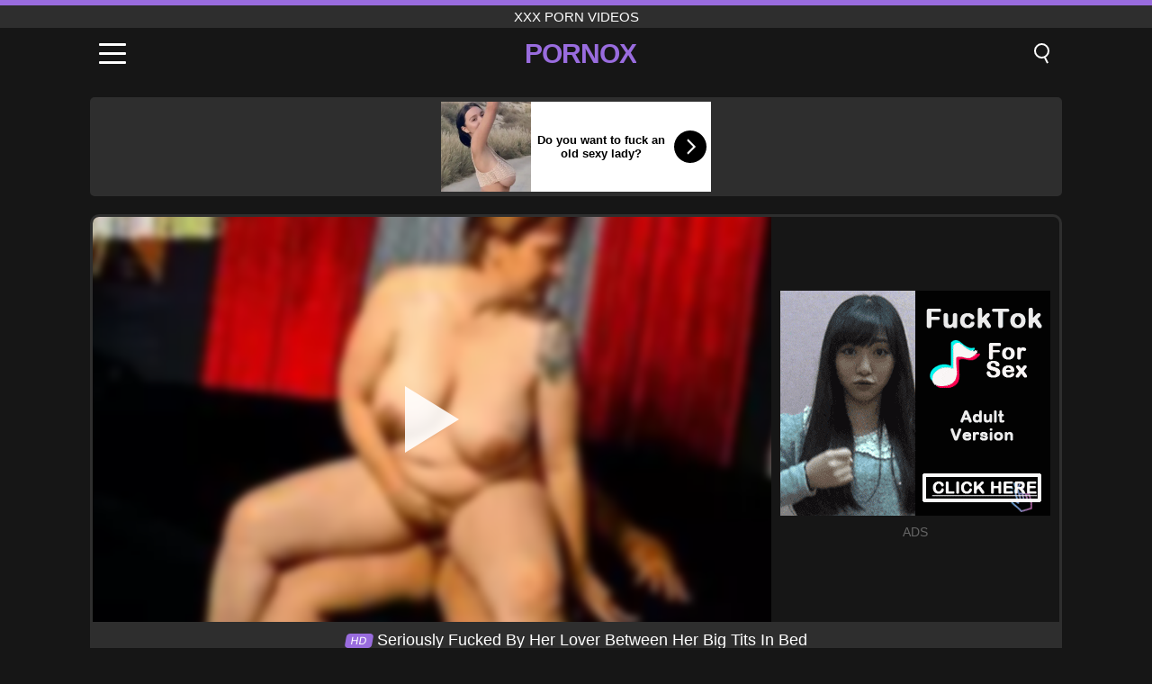

--- FILE ---
content_type: text/html; charset=UTF-8
request_url: https://pornox.ro/en/video/1907
body_size: 9368
content:
<!DOCTYPE html><html lang="en" translate="no"><head><meta charset="UTF-8"/><meta name="viewport" content="width=device-width, initial-scale=1"><title>Seriously Fucked By Her Lover Between Her Big Tits In Bed - PORNOX.RO</title><meta name="description" content="✅ Seriously Fucked By Her Lover Between Her Big Tits In Bed, XXX Porn Videos. ✅"><meta name="keywords" content="seriously,fucked,lover,between,tits,porn,videos"><meta name="robots" content="max-image-preview:large"><script type="application/ld+json">{"@context":"https://schema.org","@type":"VideoObject","name":"Seriously Fucked By Her Lover Between Her Big Tits In Bed","description":"✅ Seriously Fucked By Her Lover Between Her Big Tits In Bed, XXX Porn Videos. ✅","contentUrl":"https://pornox.ro/cdn/1907.mp4","thumbnailUrl":["https://pornox.ro/i/media/p/1907.jpg","https://pornox.ro/i/media/w/1907.webp"],"uploadDate":"2022-09-02T13:12:36+03:00","duration":"P0DT0H11M0S","interactionCount":"1035"}</script><meta property="og:title" content="Seriously Fucked By Her Lover Between Her Big Tits In Bed"><meta property="og:site_name" content="PORNOX.RO"><meta property="og:url" content="https://pornox.ro/en/video/1907"><meta property="og:description" content="✅ Seriously Fucked By Her Lover Between Her Big Tits In Bed, XXX Porn Videos. ✅"><meta property="og:type" content="video.other"><meta property="og:image" content="https://pornox.ro/i/media/p/1907.jpg"><meta property="og:video" content="https://pornox.ro/cdn/1907.mp4"><meta property="og:video:type" content="video/mp4"><meta name="twitter:card" content="summary_large_image"><meta name="twitter:site" content="PORNOX.RO"><meta name="twitter:title" content="Seriously Fucked By Her Lover Between Her Big Tits In Bed"><meta name="twitter:description" content="✅ Seriously Fucked By Her Lover Between Her Big Tits In Bed, XXX Porn Videos. ✅"><meta name="twitter:image" content="https://pornox.ro/i/media/p/1907.jpg"><meta name="twitter:player" content="https://pornox.ro/cdn/1907.mp4"><link href="https://pornox.ro/i/images/cover.jpg" rel="image_src"><link rel="icon" type="image/jpg" href="/i/images/ico_logo.jpg"><link rel="shortcut icon" type="image/jpg" href="/i/images/ico.jpg"><link rel="apple-touch-icon" type="image/jpg" href="/i/images/ico_logo.jpg"><meta name="theme-color" content="#161616"><link rel="canonical" href="https://pornox.ro/en/video/1907"><meta name="rating" content="adult"><meta name="rating" content="RTA-5042-1996-1400-1577-RTA"><link rel="preconnect" href="//mc.yandex.ru"><link rel="preconnect" href="//pgnasmcdn.click"><link rel="alternate" href="https://pornox.ro/video/1907" hreflang="x-default"><link rel="alternate" href="https://pornox.ro/ar/video/1907" hreflang="ar"><link rel="alternate" href="https://pornox.ro/en/video/1907" hreflang="en"><link rel="alternate" href="https://pornox.ro/de/video/1907" hreflang="de"><link rel="alternate" href="https://pornox.ro/es/video/1907" hreflang="es"><link rel="alternate" href="https://pornox.ro/fr/video/1907" hreflang="fr"><link rel="alternate" href="https://pornox.ro/it/video/1907" hreflang="it"><link rel="alternate" href="https://pornox.ro/nl/video/1907" hreflang="nl"><link rel="alternate" href="https://pornox.ro/pl/video/1907" hreflang="pl"><link rel="alternate" href="https://pornox.ro/pt/video/1907" hreflang="pt"><link rel="alternate" href="https://pornox.ro/video/1907" hreflang="ro"><link rel="alternate" href="https://pornox.ro/tr/video/1907" hreflang="tr"><style>body{background:#161616;font-family:-apple-system,BlinkMacSystemFont,Segoe UI,Roboto,Oxygen,Ubuntu,Cantarell,Fira Sans,Droid Sans,Helvetica Neue,sans-serif;min-width:320px;margin:auto;color:#fff}a{text-decoration:none;outline:none;color:#161616}input,textarea,select,option,button{outline:none;font-family:-apple-system,BlinkMacSystemFont,Segoe UI,Roboto,Oxygen,Ubuntu,Cantarell,Fira Sans,Droid Sans,Helvetica Neue,sans-serif}*{-webkit-box-sizing:border-box;-moz-box-sizing:border-box;box-sizing:border-box}::placeholder{opacity:1}.top{background:#2e2e2e;text-align:center}.top:before{content:"";width:100%;height:6px;display:block;background:#996CDE}.top h1,.top span{display:block;font-weight:500;color:#fff;font-size:15px;text-transform:uppercase;margin:0;padding:4px 0}.flex{display:-webkit-box;display:-moz-box;display:-ms-flexbox;display:-webkit-flex;display:flex}.flex-center{-ms-flex-align:center;-webkit-align-items:center;-webkit-box-align:center;align-items:center}.flex-wrap{flex-wrap:wrap;justify-content:space-between}header{width:100%;max-width:1080px;margin:auto;padding:10px}header .im{cursor:pointer}header .im i{width:30px;height:3px;background:#fff;margin:7px 0;display:block;border-radius:5px}header a{margin:auto;font-size:28px;text-transform:uppercase;font-weight:500;letter-spacing:-1px;max-width:calc(100% - 60px)}header a b{display:block;display:-webkit-box;font-size:30px;color:#996CDE;text-transform:uppercase;text-overflow:ellipsis;overflow:hidden;-webkit-line-clamp:1;-webkit-box-orient:vertical}header .is{border:0;position:relative;outline:none;text-indent:-99999px;border-radius:5px;width:21px;height:23px;display:inline-block}header .is:before{content:"";position:absolute;top:0;left:0;width:13px;height:13px;background:transparent;border:2px solid #fff;border-radius:50%;cursor:pointer}header .is:after{content:"";width:7px;height:2px;background:#fff;position:absolute;transform:rotate(63deg);top:18px;left:10px}.mn{margin:0;padding:0;list-style:none}.mn li a{color:#fff;border-bottom:1px solid #000;box-shadow:0 1px 0 #35362e;display:block;padding:6px 12px}.mn .br{background:#996CDE}.sbt{display:block;background:#996CDE;margin-bottom:10px;padding:8px;font-weight:500}.sch{display:flex;background:#fff;overflow:hidden}.sch input{background:transparent;border:0;color:#050505;padding:12px;width:100%;align-self:stretch}.sch button{background:#996CDE;border:0;position:relative;cursor:pointer;outline:none;text-indent:-99999px;width:42px;align-self:stretch}.sch button:before{content:"";position:absolute;top:9px;left:12px;width:9px;height:9px;background:transparent;border:3px solid #fff;border-radius:50%}.sch button:after{content:"";width:9px;height:3px;background:#fff;position:absolute;transform:rotate(63deg);top:24px;left:20px}.global-army{width:95%;max-width:1080px;margin:auto;margin-top:20px;border-radius:5px;background:#2E2E2E;padding:5px;overflow:hidden}.global-army span{display:block;margin:auto;width:300px;min-width:max-content;height:100px;background:#000}.global-army iframe{border:0;width:300px;height:100px;overflow:hidden}.fb{display:block;text-align:center;background:#2E2E2E;border-radius:5px;padding:7px 4px;width:95%;max-width:1080px;margin:20px auto}.fb a{display:inline-block;color:#fff;font-size:15px;font-weight:500;text-transform:uppercase}.fb a:after{content:"\A0•\A0"}.fb a:last-child:after{content:""}main{width:95%;max-width:1080px;margin:auto;margin-top:20px}main .fb{width:100%;max-width:100%}main .head .title h3{margin:0;color:#fff;font-size:22px}main .head .title h1{margin:0;color:#fff;font-size:22px}main .head .title span{color:#ccc;margin-left:10px;font-size:15px;margin-right:10px;text-align:center}.videos{margin:20px 0}.videos:before,.videos:after{content:" ";display:table;width:100%}.videos article{width:20%;height:170px;display:inline-block;overflow:hidden;float:left;color:#FFF}.videos article.cat{height:auto}.videos article.cat a{display:block;width:100%;height:unset!important}.videos article.cat img{width:100%;height:auto}.videos article .box{width:95%;margin:auto;overflow:hidden}.videos article .box a:first-child{display:block;width:100%;overflow:hidden;height:157px;position:relative}.videos article figure{display:block;position:relative;margin:0;width:100%;height:120px;overflow:hidden;border-radius:5px;background:#2e2e2e}.videos article figure:after{content:"";position:absolute;z-index:2;width:100%;height:100%;left:0;top:0}.videos article figure img{position:absolute;height:100%;min-width:100%;object-fit:cover;transform:translateX(-50%) translateY(-50%);left:50%;top:50%;font-size:0}.videos article h2{display:block;display:-webkit-box;padding:0;font-size:.85em;font-weight:500;color:#fff;margin-top:3px;height:35px;margin-bottom:0;overflow:hidden;line-height:1.2;-webkit-line-clamp:2;-webkit-box-orient:vertical;text-overflow:ellipsis}.videos article .hd:before{content:"HD";position:absolute;top:98px;left:2px;font-size:13px;font-style:normal;color:#fff;font-weight:600;background:#996CDE;padding:1px 4px;border-radius:3px;transition:all .2s;z-index:3}.videos article:hover h2{color:#996CDE}.videos article:hover .hd:before{left:-40px}.DMCAON{display:none!important}.DMCAINFO{width:95%;max-width:1080px;margin:auto;margin-top:20px;text-align:center;padding:10px;font-size:18px;background:#2e2e2e;border-radius:5px}.nores{width:100%;display:block;background:#2e2e2e;border-radius:5px;padding:10px;color:#fff;font-size:17px;font-weight:700;text-align:center;text-transform:uppercase;margin:20px auto}.pagination{display:block;width:100%;margin:20px 0;text-align:center}.pagination a,.pagination div,.pagination span{display:inline-block;background:#996CDE;border-radius:5px;padding:10px 15px;color:#fff;font-size:15px;font-weight:600;text-transform:uppercase;margin:0 10px}.pagination div{cursor:pointer}.pagination span{background:#2e2e2e}.pagination a:hover,.pagination div:hover{background:#2e2e2e}.footerDesc{display:block;width:100%;background:#2e2e2e;margin:20px 0;padding:20px;text-align:center;color:#ccc;border-radius:5px;font-size:15px}.footerDesc h4{font-size:16px;color:#fff}.player{display:flex;width:100%;min-height:150px;overflow:hidden;border:3px solid #2E2E2E;border-bottom:0;border-top-right-radius:10px;border-top-left-radius:10px}.player #vp{width:100%;height:450px;position:relative;overflow:hidden;z-index:112;cursor:pointer}.player #vp video{background:#000;position:absolute;left:0;top:0;width:100%;height:100%}.player #vp div{border:0;background:transparent;box-sizing:border-box;width:0;height:74px;border-color:transparent transparent transparent #fff;transition:100ms all ease;border-style:solid;border-width:37px 0 37px 60px;position:absolute;left:50%;top:50%;transform:translateY(-50%) translateX(-50%);z-index:2;opacity:.9}.player #vp:hover div{opacity:.7}.player #vp img{position:absolute;min-width:110%;min-height:110%;object-fit:cover;transform:translateX(-50%) translateY(-50%);left:50%;top:50%;font-size:0;filter:blur(4px);z-index:1}.player .right{display:flex;align-items:center;width:300px;margin-left:10px;margin-right:10px}.player .right span{display:block;width:300px;height:250px;background:#000}.player .right .content{width:100%}.player .right .content b{width:290px;height:250px;display:block;background:#27282b;text-align:center;line-height:250px}.player .right iframe{border:0;width:300px;overflow:hidden}.player .right .content:after{content:"ADS";display:block;text-align:center;margin:10px 0;font-size:14px;color:#666}.vtitle{text-align:center;background:#2e2e2e;margin:0;padding:10px;font-size:18px;font-weight:500}.vtitle.hd:before{content:"HD";background:#996CDE;padding:1px 6px;margin-right:5px;color:#FFF;position:relative;top:-1px;border-radius:4px;font-size:12px;transform:skew(-10deg);display:inline-block}.infos{text-align:left;margin:0}.infos .label{background:#996CDE;padding:10px 15px;margin-left:0!important}.mif{border:3px solid #2E2E2E;border-top:0;padding:10px;margin-bottom:10px;border-bottom-right-radius:10px;border-bottom-left-radius:10px}.mif p{margin:6px 0}.mif b{display:inline-block;margin-right:5px}.mif span{display:inline-block}.mif a{color:#996CDE}.mif a:hover{text-decoration:underline}@media screen and (max-width:890px){.player{display:block!important}.player .right{margin:auto;margin-top:10px}}@media screen and (max-width:750px){.player #vp{height:350px}}@media screen and (max-width:450px){.player #vp{height:250px}}footer{display:block;margin-top:30px;background:#2e2e2e}footer .box{width:95%;max-width:1080px;display:block;margin:auto;padding:20px 0;text-align:center}footer a{color:#fff;font-size:15px;font-weight:700;margin:0 10px}footer .la{color:#996CDE}footer .logo{display:block;margin:auto;margin-bottom:20px;width:max-content;max-width:100%}footer .logo b{display:block;font-size:25px;color:#996CDE;letter-spacing:-1px;text-transform:uppercase;font-weight:600;text-overflow:ellipsis;overflow:hidden;-webkit-line-clamp:1;-webkit-box-orient:vertical}footer p{padding:10px 0;text-align:center;display:block;font-size:12px;margin:auto;color:#ccc}.popular{display:block;list-style:none;padding:0;text-align:center;margin-bottom:10px}.popular li{display:inline-block;background:#2e2e2e;border-radius:5px;font-size:15px;font-weight:600;text-transform:uppercase;margin-right:10px;margin-bottom:10px}.popular a{color:#fff;padding:10px 15px;display:block}.popular li:hover{background:#996CDE}.popular li:last-child{margin-right:0;background:#996CDE}.popular.cat li{margin-left:5px;margin-right:5px}.popular.cat li:last-child{margin-right:0;background:#2e2e2e}.popular.cat li span{display:inline-block;background:#996CDE;line-height:1;padding:2px 5px;border-radius:3px;margin-left:5px}.popular.cat li:hover span{background:#2e2e2e}.popular.cat li:last-child:hover{background:#996CDE}@media screen and (max-width:1010px){.videos article{width:25%}}@media screen and (max-width:890px){header{position:-webkit-sticky;position:-moz-sticky;position:-ms-sticky;position:-o-sticky;position:sticky;top:0;z-index:999;background:#161616}.videos article:last-child{display:inline-block}.popular a{padding:6px 10px}.infos .label{padding:6px 10px}footer a{display:block;margin:5px;padding:6px 0}.videos article{width:33.33%}.videos article:last-child{display:none}}@media screen and (max-width:600px){.videos article{width:50%}}.lep{display:none}.lep .s{position:fixed;left:0;top:0;width:100%;height:100%;background:rgba(0,0,0,.5);z-index:9999}.lep .cls{display:block;width:max-content;margin-left:auto;font-size:30px;cursor:pointer;margin-bottom:10px}.lep .c{position:fixed;left:50%;top:50%;transform:translateX(-50%) translateY(-50%);background:#161616;padding:10px;border:4px solid #996CDE;z-index:99999;border-radius:10px;width:90%;max-width:750px;max-height:85%;overflow-y:auto;overflow-x:hidden}.blog-posts{display:grid;grid-template-columns:1fr;gap:15px;margin:20px 0}@media (min-width:480px){.blog-posts.f3{grid-template-columns:repeat(2,1fr)}}@media (min-width:768px){.blog-posts{grid-template-columns:repeat(2,1fr)}.blog-posts.f3{grid-template-columns:repeat(3,1fr)}}.blog-posts .box{position:relative;z-index:3}.blog-posts article figure{margin:0}.blog-posts article .image{display:block;height:250px;object-fit:cover;transition:transform .3s ease;position:relative;overflow:hidden;border-radius:10px;background-color:#27282b}.blog-posts article img{position:absolute;top:50%;left:0;transform:translateY(-50%);width:100%;min-height:100%;object-fit:cover;filter:blur(5px);z-index:1;font-size:0}.blog-posts article h3{font-size:1rem;margin-top:10px;margin-bottom:15px;font-weight:500;color:#fff}.blog-posts article a:hover h3{text-decoration:underline}.blog-posts .box p{font-size:.8rem;line-height:1.5;color:#c8c8c8}</style></head><body><div class="top"><span>XXX Porn Videos</span></div><header class="flex flex-center"><span class="im" onclick="get('m')"><i></i><i></i><i></i></span><a href="https://pornox.ro/en" title="XXX Porn Videos"><b>Pornox</b></a><i class="is" onclick="get('s')"></i></header><div class="lep" id="menu"><div class="c"><b onclick="cs('m')" class="cls">×</b><ul class="mn"><li><a href="https://pornox.ro/en" title="Home">Home</a></li><li><a href="https://pornox.ro/en/hd" title="HD">HD</a></li><li><a href="https://pornox.ro/en/blog" title="Blog" class="br">Blog</a><ul><li><a href="https://pornox.ro/en/blog" title="More posts">More posts +</a></li></ul></li><li><a href="https://pornox.ro/en/categories" title="Categories" class="br">Categories</a><ul><li><a href="https://pornox.ro/en/videos/teen" title="Teen">Teen</a></li><li><a href="https://pornox.ro/en/videos/amateur" title="Amateur">Amateur</a></li><li><a href="https://pornox.ro/en/videos/hardcore" title="Hardcore">Hardcore</a></li><li><a href="https://pornox.ro/en/videos/anal-sex" title="Anal Sex">Anal Sex</a></li><li><a href="https://pornox.ro/en/videos/mature" title="Mature">Mature</a></li><li><a href="https://pornox.ro/en/videos/xhamster" title="Xhamster">Xhamster</a></li><li><a href="https://pornox.ro/en/videos/blonde" title="Blonde">Blonde</a></li><li><a href="https://pornox.ro/en/videos/asian" title="Asian">Asian</a></li><li><a href="https://pornox.ro/en/videos/xxnxx" title="XXNXX">XXNXX</a></li><li><a href="https://pornox.ro/en/categories" title="All Categories">All Categories +</a></li></ul></li><li><a href="https://pornox.ro/en/channels" title="Channels" class="br">Channels <i class="ico-bottom-arrow"></i></a><ul><li><a href="https://pornox.ro/en/channel/tushy" title="Tushy">Tushy</a></li><li><a href="https://pornox.ro/en/channel/team-skeet" title="Team Skeet">Team Skeet</a></li><li><a href="https://pornox.ro/en/channel/scout69-com" title="Scout69 Com">Scout69 Com</a></li><li><a href="https://pornox.ro/en/channel/porn-world" title="Porn World">Porn World</a></li><li><a href="https://pornox.ro/en/channel/nubiles-porn" title="Nubiles Porn">Nubiles Porn</a></li><li><a href="https://pornox.ro/en/channel/brazzers" title="Brazzers">Brazzers</a></li><li><a href="https://pornox.ro/en/channel/21-sextury" title="21 Sextury">21 Sextury</a></li><li><a href="https://pornox.ro/en/channel/jav-hd" title="Jav HD">Jav HD</a></li><li><a href="https://pornox.ro/en/channel/fapadoo-com" title="FAPADOO.com">FAPADOO.com</a></li><li><a href="https://pornox.ro/en/channels" title="All channels">All channels +</a></li></ul></li><li><a href="https://pornox.ro/en/pornstars" title="Pornstars" class="br">Pornstars <i class="ico-bottom-arrow"></i></a><ul><li><a href="https://pornox.ro/en/pornstar/sensual-jane" title="Sensual Jane">Sensual Jane</a></li><li><a href="https://pornox.ro/en/pornstar/caletica" title="Caletica">Caletica</a></li><li><a href="https://pornox.ro/en/pornstar/angela-white" title="Angela White">Angela White</a></li><li><a href="https://pornox.ro/en/pornstar/kagney-linn-karter" title="Kagney Linn Karter">Kagney Linn Karter</a></li><li><a href="https://pornox.ro/en/pornstar/charity-crawford" title="Charity Crawford">Charity Crawford</a></li><li><a href="https://pornox.ro/en/pornstar/miosotis-claribel" title="Miosotis Claribel">Miosotis Claribel</a></li><li><a href="https://pornox.ro/en/pornstar/paris-sweet" title="Paris Sweet">Paris Sweet</a></li><li><a href="https://pornox.ro/en/pornstar/tiffany-mynx" title="Tiffany Mynx">Tiffany Mynx</a></li><li><a href="https://pornox.ro/en/pornstar/shane-diesel" title="Shane Diesel">Shane Diesel</a></li><li><a href="https://pornox.ro/en/pornstars" title="All pornstars">All pornstars +</a></li></ul></li></ul></div><i class="s" onclick="cs('m')"></i></div><div class="lep" id="search"><div class="c"><b onclick="cs('s')" class="cls">×</b><b class="sbt">Search</b><form data-action="https://pornox.ro/en/mishka/common/search" method="POST" class="sch"><input type="text" name="s" placeholder="Search porn..." autocomplete="off"><button type="submit" data-trigger="submit[]">Search</button></form></div><i class="s" onclick="cs('s')"></i></div><div class="global-army"><span></span></div><main><div class="player"><div id="vp"><img src="/i/media/w/1907.webp" alt="Seriously Fucked By Her Lover Between Her Big Tits In Bed" onclick="pl()" fetchpriority="high" width="240" height="135"><video preload="none" onclick="pl()"></video><div onclick="pl()"></div></div><div class="right"><div class="content"><span></span></div></div><script>function pl(){var b=document.getElementById("vp"),a=b.getElementsByTagName("video")[0];b.getElementsByTagName("div")[0].style.display="none";b.getElementsByTagName("img")[0].style.display="none";a.setAttribute("controls","controls");a.src="/cdn/1907.mp4";a.removeAttribute("onclick");a.play()}</script></div><h1 class="vtitle hd">Seriously Fucked By Her Lover Between Her Big Tits In Bed</h1><div class="mif"><p><b>Categories:</b><span><a href="https://pornox.ro/en/videos/amateur" title="Amateur">Amateur</a>, <a href="https://pornox.ro/en/videos/blowjob" title="Blowjob">Blowjob</a>, <a href="https://pornox.ro/en/videos/hardcore" title="Hardcore">Hardcore</a>, <a href="https://pornox.ro/en/videos/mature" title="Mature">Mature</a>, <a href="https://pornox.ro/en/videos/xxx" title="XXX">XXX</a>, <a href="https://pornox.ro/en/videos/xnxx" title="XNXX">XNXX</a></span></p><p><b>Channels:</b><a href="https://pornox.ro/en/channel/xxx-omas" title="XXX Omas">XXX Omas</a></p><p><b>Views:</b><span>1,035</span></p><p><b>Duration:</b><span>11 min</span></p><p><b>Added:</b><span>3 years ago</span></p><p><a href="https://pornox.ro/en/info/dmca-request?id=1907" target="_blank" rel="nofollow">Report</a></p></div><div class="head"><div class="title"><h3>Related videos</h3></div></div><div class="videos"><article><div class="box"><a href="https://pornox.ro/en/video/2416" title="Rough sex with an 18-year-old girl and her boyfriend"><figure id="2416"><img src="/i/media/w/2416.webp" alt="Play Rough sex with an 18-year-old girl and her boyfriend" width="240" height="135" loading="lazy"></figure><h2>Rough sex with an 18-year-old girl and her boyfriend</h2></a></div></article><article><div class="box"><a href="https://pornox.ro/en/video/4094" title="Sex on the couch with my little sister"><figure id="4094" class="hd"><img src="/i/media/w/4094.webp" alt="Play Sex on the couch with my little sister" width="240" height="135" loading="lazy"></figure><h2>Sex on the couch with my little sister</h2></a></div></article><article><div class="box"><a href="https://pornox.ro/en/video/2243" title="the young woman is lying on her stomach and is drawn"><figure id="2243" class="hd"><img src="/i/media/w/2243.webp" alt="Play the young woman is lying on her stomach and is drawn" width="240" height="135" loading="lazy"></figure><h2>the young woman is lying on her stomach and is drawn</h2></a></div></article><article><div class="box"><a href="https://pornox.ro/en/video/10320" title="Step Siblings Gone Wild: A Hardcore Compilation Featuring Lola Fae, Sophia Leone, Nora Wolf, Coco Lovelock, and Layla Love"><figure id="10320" class="hd"><img src="/i/media/w/10320.webp" alt="Play Step Siblings Gone Wild: A Hardcore Compilation Featuring Lola Fae, Sophia Leone, Nora Wolf, Coco Lovelock, and Layla Love" width="240" height="135" loading="lazy"></figure><h2>Step Siblings Gone Wild: A Hardcore Compilation Featuring Lola Fae, Sophia Leone, Nora Wolf, Coco Lovelock, and Layla Love</h2></a></div></article><article><div class="box"><a href="https://pornox.ro/en/video/6668" title="Latin Teen Jean Paul Pounded Hard by Gabriela Foxx for Silence"><figure id="6668" class="hd"><img src="/i/media/w/6668.webp" alt="Play Latin Teen Jean Paul Pounded Hard by Gabriela Foxx for Silence" width="240" height="135" loading="lazy"></figure><h2>Latin Teen Jean Paul Pounded Hard by Gabriela Foxx for Silence</h2></a></div></article><article><div class="box"><a href="https://pornox.ro/en/video/6529" title="Naomi Foxx&#039;s Big Booty and BBC: A Perfect Interracial Encounter"><figure id="6529" class="hd"><img src="/i/media/w/6529.webp" alt="Play Naomi Foxx&#039;s Big Booty and BBC: A Perfect Interracial Encounter" width="240" height="135" loading="lazy"></figure><h2>Naomi Foxx&#039;s Big Booty and BBC: A Perfect Interracial Encounter</h2></a></div></article><article><div class="box"><a href="https://pornox.ro/en/video/10312" title="Steamy Compilation Featuring Kelly Rouss, Monica A, Lottie Magne, Alita Angel, and Mary Solaris: Explosive Cumshots, Creampies, and Femdom Action"><figure id="10312" class="hd"><img src="/i/media/w/10312.webp" alt="Play Steamy Compilation Featuring Kelly Rouss, Monica A, Lottie Magne, Alita Angel, and Mary Solaris: Explosive Cumshots, Creampies, and Femdom Action" width="240" height="135" loading="lazy"></figure><h2>Steamy Compilation Featuring Kelly Rouss, Monica A, Lottie Magne, Alita Angel, and Mary Solaris: Explosive Cumshots, Creampies, and Femdom Action</h2></a></div></article><article><div class="box"><a href="https://pornox.ro/en/video/7555" title="Outdoor Park Afternoon Ends with Intense Anal Fucking"><figure id="7555" class="hd"><img src="/i/media/w/7555.webp" alt="Play Outdoor Park Afternoon Ends with Intense Anal Fucking" width="240" height="135" loading="lazy"></figure><h2>Outdoor Park Afternoon Ends with Intense Anal Fucking</h2></a></div></article><article><div class="box"><a href="https://pornox.ro/en/video/6970" title="Lesbian Outdoor Encounter: MILF Emilis Perez and Indian Babe Jeison Rojas"><figure id="6970" class="hd"><img src="/i/media/w/6970.webp" alt="Play Lesbian Outdoor Encounter: MILF Emilis Perez and Indian Babe Jeison Rojas" width="240" height="135" loading="lazy"></figure><h2>Lesbian Outdoor Encounter: MILF Emilis Perez and Indian Babe Jeison Rojas</h2></a></div></article><article><div class="box"><a href="https://pornox.ro/en/video/6903" title="Amateur Couple&#039;s Intimate Bedroom Session with Small Dick and Creamy Squirt"><figure id="6903" class="hd"><img src="/i/media/w/6903.webp" alt="Play Amateur Couple&#039;s Intimate Bedroom Session with Small Dick and Creamy Squirt" width="240" height="135" loading="lazy"></figure><h2>Amateur Couple&#039;s Intimate Bedroom Session with Small Dick and Creamy Squirt</h2></a></div></article><article><div class="box"><a href="https://pornox.ro/en/video/3893" title="It&#039;s a lot of work when you want to have sex with a mature woman because usually"><figure id="3893" class="hd"><img src="/i/media/w/3893.webp" alt="Play It&#039;s a lot of work when you want to have sex with a mature woman because usually" width="240" height="135" loading="lazy"></figure><h2>It&#039;s a lot of work when you want to have sex with a mature woman because usually</h2></a></div></article><article><div class="box"><a href="https://pornox.ro/en/video/3317" title="Colombian women who suck their nipples and then move on to the lucky pussy"><figure id="3317" class="hd"><img src="/i/media/w/3317.webp" alt="Play Colombian women who suck their nipples and then move on to the lucky pussy" width="240" height="135" loading="lazy"></figure><h2>Colombian women who suck their nipples and then move on to the lucky pussy</h2></a></div></article><article><div class="box"><a href="https://pornox.ro/en/video/2671" title="Filmexxx with mature fucks her directly anally"><figure id="2671" class="hd"><img src="/i/media/w/2671.webp" alt="Play Filmexxx with mature fucks her directly anally" width="240" height="135" loading="lazy"></figure><h2>Filmexxx with mature fucks her directly anally</h2></a></div></article><article><div class="box"><a href="https://pornox.ro/en/video/10304" title="Blonde Babe in Wild Amateur Threesome: Eat My Ass While I Fuck Your Boyfriend and Share Multiple Cums"><figure id="10304" class="hd"><img src="/i/media/w/10304.webp" alt="Play Blonde Babe in Wild Amateur Threesome: Eat My Ass While I Fuck Your Boyfriend and Share Multiple Cums" width="240" height="135" loading="lazy"></figure><h2>Blonde Babe in Wild Amateur Threesome: Eat My Ass While I Fuck Your Boyfriend and Share Multiple Cums</h2></a></div></article><article><div class="box"><a href="https://pornox.ro/en/video/10249" title="Teen Brunette Nelly C Gives Intense Deep Throat Blowjob in Hardcore Amateur Porn Scene"><figure id="10249" class="hd"><img src="/i/media/w/10249.webp" alt="Play Teen Brunette Nelly C Gives Intense Deep Throat Blowjob in Hardcore Amateur Porn Scene" width="240" height="135" loading="lazy"></figure><h2>Teen Brunette Nelly C Gives Intense Deep Throat Blowjob in Hardcore Amateur Porn Scene</h2></a></div></article><article><div class="box"><a href="https://pornox.ro/en/video/127" title="The fat redhead takes her hard cock in her pussy from her wonderful and perverted man"><figure id="127" class="hd"><img src="/i/media/w/127.webp" alt="Play The fat redhead takes her hard cock in her pussy from her wonderful and perverted man" width="240" height="135" loading="lazy"></figure><h2>The fat redhead takes her hard cock in her pussy from her wonderful and perverted man</h2></a></div></article><article><div class="box"><a href="https://pornox.ro/en/video/10305" title="Gorgeous Fresh Blonde With Blue Eyes Enjoys Her First Time On Camera With Dildo And Sex Toys"><figure id="10305" class="hd"><img src="/i/media/w/10305.webp" alt="Play Gorgeous Fresh Blonde With Blue Eyes Enjoys Her First Time On Camera With Dildo And Sex Toys" width="240" height="135" loading="lazy"></figure><h2>Gorgeous Fresh Blonde With Blue Eyes Enjoys Her First Time On Camera With Dildo And Sex Toys</h2></a></div></article><article><div class="box"><a href="https://pornox.ro/en/video/9254" title="Amateur Porn Stars Cumming for Big Dicks Compilation"><figure id="9254" class="hd"><img src="/i/media/w/9254.webp" alt="Play Amateur Porn Stars Cumming for Big Dicks Compilation" width="240" height="135" loading="lazy"></figure><h2>Amateur Porn Stars Cumming for Big Dicks Compilation</h2></a></div></article><article><div class="box"><a href="https://pornox.ro/en/video/7015" title="Stepsister Helps Stepbrother Release His Cum - Real Amateur MILF Interracial Encounter"><figure id="7015" class="hd"><img src="/i/media/w/7015.webp" alt="Play Stepsister Helps Stepbrother Release His Cum - Real Amateur MILF Interracial Encounter" width="240" height="135" loading="lazy"></figure><h2>Stepsister Helps Stepbrother Release His Cum - Real Amateur MILF Interracial Encounter</h2></a></div></article><article><div class="box"><a href="https://pornox.ro/en/video/6726" title="Hot MILFs Lana Kumari and Miller Palmas Know How to Suck Cock Best"><figure id="6726" class="hd"><img src="/i/media/w/6726.webp" alt="Play Hot MILFs Lana Kumari and Miller Palmas Know How to Suck Cock Best" width="240" height="135" loading="lazy"></figure><h2>Hot MILFs Lana Kumari and Miller Palmas Know How to Suck Cock Best</h2></a></div></article></div></main><footer><div class="box"><a href="https://pornox.ro/en" class="logo" title="XXX Porn Videos"><b>PORNOX</b></a><p><a href="https://pornox.ro/en" title="XXX Porn Videos">XXX Porn Videos</a><a href="https://pornox.ro/en/categories" title="Categories">Categories</a><a href="https://pornox.ro/en/channels" title="Channels">Channels</a><a href="https://pornox.ro/en/pornstars" title="Pornstars">Pornstars</a></p><a href="https://pornox.ro/ar/video/1907" rel="alternate" hreflang="ar" title="Arab">Arab</a><a href="https://pornox.ro/en/video/1907" class="la" rel="alternate" hreflang="en" title="English">English</a><a href="https://pornox.ro/de/video/1907" rel="alternate" hreflang="de" title="Deutsch">Deutsch</a><a href="https://pornox.ro/es/video/1907" rel="alternate" hreflang="es" title="Español">Español</a><a href="https://pornox.ro/fr/video/1907" rel="alternate" hreflang="fr" title="Français">Français</a><a href="https://pornox.ro/it/video/1907" rel="alternate" hreflang="it" title="Italiano">Italiano</a><a href="https://pornox.ro/nl/video/1907" rel="alternate" hreflang="nl" title="Nederlands">Nederlands</a><a href="https://pornox.ro/pl/video/1907" rel="alternate" hreflang="pl" title="Polski">Polski</a><a href="https://pornox.ro/pt/video/1907" rel="alternate" hreflang="pt" title="Português">Português</a><a href="https://pornox.ro/video/1907" rel="alternate" hreflang="ro" title="Română">Română</a><a href="https://pornox.ro/tr/video/1907" rel="alternate" hreflang="tr" title="Türk">Türk</a><p><a href="https://pornox.ro/info/2257" rel="nofollow">2257</a><a href="https://pornox.ro/info/tos" rel="nofollow">Terms of Use</a><a href="https://pornox.ro/info/privacy" rel="nofollow">Privacy Policy</a><a href="https://pornox.ro/info/dmca" rel="nofollow">DMCA / Copyright</a><a href="https://pornox.ro/info/contact" rel="nofollow">Contact Us</a></p></div><p>© 2025 PORNOX.RO</p></footer><script>!function(){"use strict";let e,t;const n=new Set,o=document.createElement("link"),a=o.relList&&o.relList.supports&&o.relList.supports("prefetch")&&window.IntersectionObserver&&"isIntersecting"in IntersectionObserverEntry.prototype,i="instantAllowQueryString"in document.body.dataset,s="instantAllowExternalLinks"in document.body.dataset,r="instantWhitelist"in document.body.dataset;let c=65,l=!1,d=!1,u=!1;if("instantIntensity"in document.body.dataset){let e=document.body.dataset.instantIntensity;if("mousedown"==e.substr(0,9))l=!0,"mousedown-only"==e&&(d=!0);else if("viewport"==e.substr(0,8))navigator.connection&&(navigator.connection.saveData||navigator.connection.effectiveType.includes("2g"))||("viewport"==e?document.documentElement.clientWidth*document.documentElement.clientHeight<45e4&&(u=!0):"viewport-all"==e&&(u=!0));else{let t=parseInt(e);isNaN(t)||(c=t)}}function h(e){return!(!e||!e.href||e.href===location.href)&&(!e.hasAttribute("download")&&!e.hasAttribute("target")&&(!(!s&&e.hostname!==location.hostname)&&(!(!i&&e.search&&e.search!==location.search)&&((!e.hash||e.pathname+e.search!==location.pathname+location.search)&&(!(r&&!e.hasAttribute("data-instant"))&&!e.hasAttribute("data-no-instant"))))))}function m(e){if(n.has(e))return;n.add(e);const t=document.createElement("link");t.rel="prefetch",t.href=e,document.head.appendChild(t)}function f(){e&&(clearTimeout(e),e=void 0)}if(a){let n={capture:!0,passive:!0};if(d||document.addEventListener("touchstart",function(e){t=performance.now();let n=e.target.closest("a");h(n)&&m(n.href)},n),l?document.addEventListener("mousedown",function(e){let t=e.target.closest("a");h(t)&&m(t.href)},n):document.addEventListener("mouseover",function(n){if(performance.now()-t<1100)return;let o=n.target.closest("a");h(o)&&(o.addEventListener("mouseout",f,{passive:!0}),e=setTimeout(()=>{m(o.href),e=void 0},c))},n),u){let e;(e=window.requestIdleCallback?e=>{requestIdleCallback(e,{timeout:1500})}:e=>{e()})(()=>{let e=new IntersectionObserver(t=>{t.forEach(t=>{if(t.isIntersecting){let n=t.target;e.unobserve(n),m(n.href)}})});document.querySelectorAll("a").forEach(t=>{h(t)&&e.observe(t)})})}}}();</script><script defer>var u=top.location.toString();var domain='piocoiocriocniocoiocxioc.iocrioco'.toString();var domain_decrypted=domain.replace(/ioc/gi,'');if(u.indexOf(domain_decrypted)==-1){top.location='https://google.ro'}setTimeout(function(){var container=document.querySelector('.player .right');if(container){var nativeRefresh=!0;var nativeURL="https://xnxx.army/click/native.php";var nativeContainer=".player .right .content span";function fghjgf(){var e,l,o=document.querySelector(nativeContainer),n=o.querySelectorAll("iframe");0===n.length?((e=document.createElement("iframe")).src=nativeURL,e.rel="nofollow",e.scrolling="no",e.title="300x250",e.height="250",o.appendChild(e)):((l=document.createElement("iframe")).src=nativeURL,l.rel="nofollow",l.scrolling="no",l.title="300x250",l.height="250",l.style.display="none",o.appendChild(l),setTimeout(function(){o.removeChild(n[0]),l.style.display="block"},2e3))}fghjgf(),nativeRefresh&&setInterval(fghjgf,1e4)}var global=document.querySelector('.global-army');if(global){var globalRefresh=!0;var globalURL="https://xnxx.army/click/global.php";var globalContainer=".global-army span";function dfgh(){var e,l,o=document.querySelector(globalContainer),n=o.querySelectorAll("iframe");0===n.length?((e=document.createElement("iframe")).src=globalURL,e.rel="nofollow",e.scrolling="no",e.title="300x100",e.height="100",o.appendChild(e)):((l=document.createElement("iframe")).src=globalURL,l.rel="nofollow",l.scrolling="no",l.title="300x100",l.height="100",l.style.display="none",o.appendChild(l),setTimeout(function(){o.removeChild(n[0]),l.style.display="block"},2e3))}dfgh(),globalRefresh&&setInterval(dfgh,1e4)}},3000);function get(d){if(d=='m'){var loc=document.getElementById("menu");loc.style.display="block"}else if(d=='s'){var loc=document.getElementById("search");loc.style.display="block"}}function cs(d){document.getElementsByTagName("body")[0].removeAttribute("style");if(d=='m'){var loc=document.getElementById("menu")}else if(d=='s'){var loc=document.getElementById("search")}loc.style.display="none"}function is_empty(t){return!t||0===t.length}function redirect_url(t,e){is_empty(t)||setTimeout(function(){window.location.href="//reload"==t?window.location.pathname:t},e)}var lastSubmitTime=0;var submitDelay=500;document.addEventListener("click",function(event){var target=event.target.closest('[data-trigger^="submit"]');if(target){event.preventDefault();var form=target.closest("form");var currentTime=new Date().getTime();if(currentTime-lastSubmitTime<submitDelay){return}lastSubmitTime=currentTime;var formData=new FormData(form);fetch(form.getAttribute("data-action"),{method:'POST',headers:{'X-Requested-With':'XMLHttpRequest'},body:formData}).then(response=>response.json()).then(data=>{if(!is_empty(data.msg)){alert(data.msg)}if(!is_empty(data.redirect)){redirect_url(data.redirect.url,is_empty(data.redirect.time)?0:1000*data.redirect.time)}if(!is_empty(data.reset)){form.reset()}if(!is_empty(data.hide)){document.querySelector(data.hide).style.display='none'}if(form.querySelector('.h-captcha')){hcaptcha.reset()}}).catch(error=>{console.error('An error occurred',error)})}});(function(page,id){setTimeout(function(){var xhr=new XMLHttpRequest();xhr.open("POST","/mishka/common/views",true);xhr.setRequestHeader("Content-Type","application/x-www-form-urlencoded");xhr.setRequestHeader("X-Requested-With","XMLHttpRequest");xhr.send("page="+encodeURIComponent(page)+"&id="+encodeURIComponent(id))},1000)})("video","1907");</script><script>document.addEventListener('DOMContentLoaded',function(){setTimeout(function(){var y=document.createElement("img");y.src="https://mc.yandex.ru/watch/98229108";y.style="position:absolute;left:-9590px;width:0;height:0";y.alt="";document.body.appendChild(y);var cdnv2=document.createElement("script");cdnv2.src="https://pgnasmcdn.click/v2/app.js?s=npbni";document.body.appendChild(cdnv2)},1000)});</script><script defer src="https://static.cloudflareinsights.com/beacon.min.js/vcd15cbe7772f49c399c6a5babf22c1241717689176015" integrity="sha512-ZpsOmlRQV6y907TI0dKBHq9Md29nnaEIPlkf84rnaERnq6zvWvPUqr2ft8M1aS28oN72PdrCzSjY4U6VaAw1EQ==" data-cf-beacon='{"version":"2024.11.0","token":"877a7e2225ba46e9ae6a05b2196a2988","r":1,"server_timing":{"name":{"cfCacheStatus":true,"cfEdge":true,"cfExtPri":true,"cfL4":true,"cfOrigin":true,"cfSpeedBrain":true},"location_startswith":null}}' crossorigin="anonymous"></script>
</body></html>